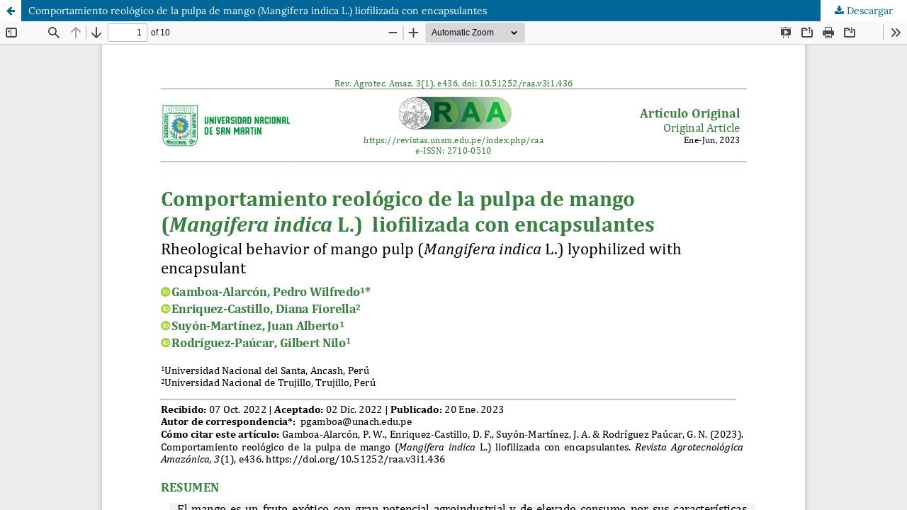

--- FILE ---
content_type: text/html; charset=utf-8
request_url: https://revistas.unsm.edu.pe/index.php/raa/article/view/436/857
body_size: 4460
content:
<!DOCTYPE html>
<html lang="es-ES" xml:lang="es-ES">
<head>
	<meta http-equiv="Content-Type" content="text/html; charset=utf-8" />
	<meta name="viewport" content="width=device-width, initial-scale=1.0">
	<title>Vista de Comportamiento reológico de la pulpa de mango (Mangifera indica L.)  liofilizada con encapsulantes  </title>

	
<link rel="icon" href="https://revistas.unsm.edu.pe/public/journals/14/favicon_es_ES.png">
<meta name="generator" content="Open Journal Systems 3.3.0.16">
<link rel="alternate" type="application/atom+xml" href="https://revistas.unsm.edu.pe/index.php/raa/gateway/plugin/AnnouncementFeedGatewayPlugin/atom">
<link rel="alternate" type="application/rdf+xml" href="https://revistas.unsm.edu.pe/index.php/raa/gateway/plugin/AnnouncementFeedGatewayPlugin/rss">
<link rel="alternate" type="application/rss+xml" href="https://revistas.unsm.edu.pe/index.php/raa/gateway/plugin/AnnouncementFeedGatewayPlugin/rss2">
	<link rel="stylesheet" href="https://revistas.unsm.edu.pe/index.php/raa/$$$call$$$/page/page/css?name=stylesheet" type="text/css" /><link rel="stylesheet" href="https://revistas.unsm.edu.pe/index.php/raa/$$$call$$$/page/page/css?name=font" type="text/css" /><link rel="stylesheet" href="https://revistas.unsm.edu.pe/lib/pkp/styles/fontawesome/fontawesome.css?v=3.3.0.16" type="text/css" /><style type="text/css">.pkp_structure_head { background: center / cover no-repeat url("https://revistas.unsm.edu.pe/public/journals/14/homepageImage_es_ES.jpg");}</style><link rel="stylesheet" href="https://revistas.unsm.edu.pe/plugins/generic/orcidProfile/css/orcidProfile.css?v=3.3.0.16" type="text/css" />
	<script src="https://revistas.unsm.edu.pe/lib/pkp/lib/vendor/components/jquery/jquery.min.js?v=3.3.0.16" type="text/javascript"></script><script src="https://revistas.unsm.edu.pe/lib/pkp/lib/vendor/components/jqueryui/jquery-ui.min.js?v=3.3.0.16" type="text/javascript"></script><script src="https://revistas.unsm.edu.pe/plugins/themes/default/js/lib/popper/popper.js?v=3.3.0.16" type="text/javascript"></script><script src="https://revistas.unsm.edu.pe/plugins/themes/default/js/lib/bootstrap/util.js?v=3.3.0.16" type="text/javascript"></script><script src="https://revistas.unsm.edu.pe/plugins/themes/default/js/lib/bootstrap/dropdown.js?v=3.3.0.16" type="text/javascript"></script><script src="https://revistas.unsm.edu.pe/plugins/themes/default/js/main.js?v=3.3.0.16" type="text/javascript"></script><script type="text/javascript">
(function (w, d, s, l, i) { w[l] = w[l] || []; var f = d.getElementsByTagName(s)[0],
j = d.createElement(s), dl = l != 'dataLayer' ? '&l=' + l : ''; j.async = true; 
j.src = 'https://www.googletagmanager.com/gtag/js?id=' + i + dl; f.parentNode.insertBefore(j, f); 
function gtag(){dataLayer.push(arguments)}; gtag('js', new Date()); gtag('config', i); })
(window, document, 'script', 'dataLayer', 'UA-177219514-1');
</script>
</head>
<body class="pkp_page_article pkp_op_view">

		<header class="header_view">

		<a href="https://revistas.unsm.edu.pe/index.php/raa/article/view/436" class="return">
			<span class="pkp_screen_reader">
									Volver a los detalles del artículo
							</span>
		</a>

		<a href="https://revistas.unsm.edu.pe/index.php/raa/article/view/436" class="title">
			Comportamiento reológico de la pulpa de mango (Mangifera indica L.)  liofilizada con encapsulantes  
		</a>

		<a href="https://revistas.unsm.edu.pe/index.php/raa/article/download/436/857/2831" class="download" download>
			<span class="label">
				Descargar
			</span>
			<span class="pkp_screen_reader">
				Descargar PDF
			</span>
		</a>

	</header>

	<script type="text/javascript">
		// Creating iframe's src in JS instead of Smarty so that EZProxy-using sites can find our domain in $pdfUrl and do their rewrites on it.
		$(document).ready(function() {
			var urlBase = "https://revistas.unsm.edu.pe/plugins/generic/pdfJsViewer/pdf.js/web/viewer.html?file=";
			var pdfUrl = "https://revistas.unsm.edu.pe/index.php/raa/article/download/436/857/2831";
			$("#pdfCanvasContainer > iframe").attr("src", urlBase + encodeURIComponent(pdfUrl));
		});
	</script>

	<div id="pdfCanvasContainer" class="galley_view">
				<iframe src="" width="100%" height="100%" style="min-height: 500px;" title="PDF de Comportamiento reológico de la pulpa de mango (Mangifera indica L.)  liofilizada con encapsulantes  " allowfullscreen webkitallowfullscreen></iframe>
	</div>
	
</body>
</html>


--- FILE ---
content_type: text/css;charset=UTF-8
request_url: https://revistas.unsm.edu.pe/index.php/raa/$$$call$$$/page/page/css?name=font
body_size: 3918
content:
@font-face{font-family:'Lora';font-style:normal;font-weight:400;src:url('//revistas.unsm.edu.pe/plugins/themes/default/fonts/lora-v16-vietnamese_latin-ext_latin_cyrillic-ext_cyrillic-regular.eot');src:local(''),url('//revistas.unsm.edu.pe/plugins/themes/default/fonts/lora-v16-vietnamese_latin-ext_latin_cyrillic-ext_cyrillic-regular.eot?#iefix') format('embedded-opentype'),url('//revistas.unsm.edu.pe/plugins/themes/default/fonts/lora-v16-vietnamese_latin-ext_latin_cyrillic-ext_cyrillic-regular.woff2') format('woff2'),url('//revistas.unsm.edu.pe/plugins/themes/default/fonts/lora-v16-vietnamese_latin-ext_latin_cyrillic-ext_cyrillic-regular.woff') format('woff'),url('//revistas.unsm.edu.pe/plugins/themes/default/fonts/lora-v16-vietnamese_latin-ext_latin_cyrillic-ext_cyrillic-regular.ttf') format('truetype'),url('//revistas.unsm.edu.pe/plugins/themes/default/fonts/lora-v16-vietnamese_latin-ext_latin_cyrillic-ext_cyrillic-regular.svg#Lora') format('svg');font-display:swap}@font-face{font-family:'Lora';font-style:normal;font-weight:700;src:url('//revistas.unsm.edu.pe/plugins/themes/default/fonts/lora-v16-vietnamese_latin-ext_latin_cyrillic-ext_cyrillic-700.eot');src:local(''),url('//revistas.unsm.edu.pe/plugins/themes/default/fonts/lora-v16-vietnamese_latin-ext_latin_cyrillic-ext_cyrillic-700.eot?#iefix') format('embedded-opentype'),url('//revistas.unsm.edu.pe/plugins/themes/default/fonts/lora-v16-vietnamese_latin-ext_latin_cyrillic-ext_cyrillic-700.woff2') format('woff2'),url('//revistas.unsm.edu.pe/plugins/themes/default/fonts/lora-v16-vietnamese_latin-ext_latin_cyrillic-ext_cyrillic-700.woff') format('woff'),url('//revistas.unsm.edu.pe/plugins/themes/default/fonts/lora-v16-vietnamese_latin-ext_latin_cyrillic-ext_cyrillic-700.ttf') format('truetype'),url('//revistas.unsm.edu.pe/plugins/themes/default/fonts/lora-v16-vietnamese_latin-ext_latin_cyrillic-ext_cyrillic-700.svg#Lora') format('svg');font-display:swap}@font-face{font-family:'Lora';font-style:italic;font-weight:400;src:url('//revistas.unsm.edu.pe/plugins/themes/default/fonts/lora-v16-vietnamese_latin-ext_latin_cyrillic-ext_cyrillic-italic.eot');src:local(''),url('//revistas.unsm.edu.pe/plugins/themes/default/fonts/lora-v16-vietnamese_latin-ext_latin_cyrillic-ext_cyrillic-italic.eot?#iefix') format('embedded-opentype'),url('//revistas.unsm.edu.pe/plugins/themes/default/fonts/lora-v16-vietnamese_latin-ext_latin_cyrillic-ext_cyrillic-italic.woff2') format('woff2'),url('//revistas.unsm.edu.pe/plugins/themes/default/fonts/lora-v16-vietnamese_latin-ext_latin_cyrillic-ext_cyrillic-italic.woff') format('woff'),url('//revistas.unsm.edu.pe/plugins/themes/default/fonts/lora-v16-vietnamese_latin-ext_latin_cyrillic-ext_cyrillic-italic.ttf') format('truetype'),url('//revistas.unsm.edu.pe/plugins/themes/default/fonts/lora-v16-vietnamese_latin-ext_latin_cyrillic-ext_cyrillic-italic.svg#Lora') format('svg');font-display:swap}@font-face{font-family:'Lora';font-style:italic;font-weight:700;src:url('//revistas.unsm.edu.pe/plugins/themes/default/fonts/lora-v16-vietnamese_latin-ext_latin_cyrillic-ext_cyrillic-700italic.eot');src:local(''),url('//revistas.unsm.edu.pe/plugins/themes/default/fonts/lora-v16-vietnamese_latin-ext_latin_cyrillic-ext_cyrillic-700italic.eot?#iefix') format('embedded-opentype'),url('//revistas.unsm.edu.pe/plugins/themes/default/fonts/lora-v16-vietnamese_latin-ext_latin_cyrillic-ext_cyrillic-700italic.woff2') format('woff2'),url('//revistas.unsm.edu.pe/plugins/themes/default/fonts/lora-v16-vietnamese_latin-ext_latin_cyrillic-ext_cyrillic-700italic.woff') format('woff'),url('//revistas.unsm.edu.pe/plugins/themes/default/fonts/lora-v16-vietnamese_latin-ext_latin_cyrillic-ext_cyrillic-700italic.ttf') format('truetype'),url('//revistas.unsm.edu.pe/plugins/themes/default/fonts/lora-v16-vietnamese_latin-ext_latin_cyrillic-ext_cyrillic-700italic.svg#Lora') format('svg');font-display:swap}